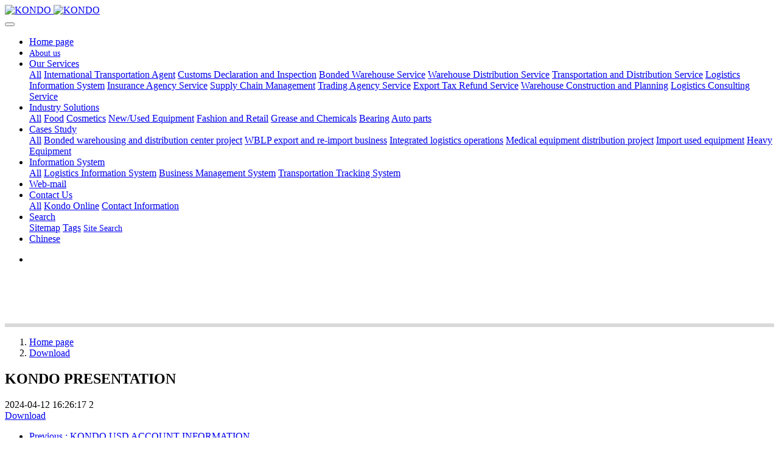

--- FILE ---
content_type: text/html;charset=UTF-8
request_url: http://www.kondo-logistics.com/download/43-en.html
body_size: 30846
content:
<!DOCTYPE HTML>
<html class=" met-web oxh" >
<head>
<meta charset="utf-8">
<meta name="renderer" content="webkit">
<meta http-equiv="X-UA-Compatible" content="IE=edge,chrome=1">
<meta name="viewport" content="width=device-width,initial-scale=1.0,maximum-scale=1.0,minimum-scale=1.0,user-scalable=0,minimal-ui">
<meta name="format-detection" content="telephone=no">
<title>KONDO PRESENTATION-保税物流，保税仓库，仓库管理，物流运输，报关代理，贸易代理</title>
<meta name="description" content="近藤物流一个专业的第三方物流服务供应商。业务范围涵盖了现代第三方物流各环节的全部功能。近藤物流可以为客户提供进出口代理、报关、普通货物和保税货物的运输、仓储以及物流分拨、运输配送、设备搬运安装就位等一站式服务。近藤物流作为专业的第三方物流提供商为客户提供以合同为约束、以结盟为基础的、系列化、个性化、信息化的物流代理服务。服务包括设计物流系统、EDI能力、报表管理、货物集运、选择承运人、货代人、海关代理、信息管理、保税及非保税仓储、运费谈判等。  
近藤物流志在以及时、高效、周到的服务理念，通过Internet网络以及电子信息技术来为客户提供综合的第三方物流服务，我们立志成为全球供应链管理的专家。">
<meta name="keywords" content="保税物流，保税仓库，仓库管理，物流运输，报关代理，贸易代理">
<meta name="generator" content="MetInfo 7.1.0" data-variable="../|en|en|mui698|4|215|43" data-user_name="">
<link href="../favicon.ico?1762835636" rel="shortcut icon" type="image/x-icon">
<link rel="stylesheet" type="text/css" href="../public/web/css/basic.css?1591871837">
<link rel="stylesheet" type="text/css" href="../templates/mui698/cache/showdownload_en.css?1768266484">
<style>
body{
    background-color:#ffffff !important;font-family: !important;}
h1,h2,h3,h4,h5,h6{font-family: !important;}
</style>
<script>(function(){var t=navigator.userAgent;(t.indexOf("rv:11")>=0||t.indexOf("MSIE 10")>=0)&&document.write("<script src=\"../public/plugins/html5shiv.min.js\"><\/script>")})();</script>
<!--[if lte IE 9]>
<script src="../public/plugins/lteie9.js"></script>
<![endif]-->
</head>
<!--[if lte IE 9]>
<div class="text-xs-center m-b-0 bg-blue-grey-100 alert">
    <button type="button" class="close" aria-label="Close" data-dismiss="alert">
        <span aria-hidden="true">×</span>
    </button>
    You are using a <strong> obsolete </ strong> browser. Please <a href=https://browsehappy.com/ target=_blank> upgrade your browser </a> to enhance your experience.</div>
<![endif]-->
<body>
            <body class="met-navfixed">
    <header class='met-head navbar-fixed-top' m-id='2' m-type='head_nav' data-downbannercolor="#ffffff">
    <nav class="navbar navbar-default box-shadow-none head_nav_met_16_1_2">
        <div class="container">
            <div class="row">
                                        <h3 hidden>Kondo Logistics | China | Warehousing,Transportation & Forwarding | The Professional 3PL Provider</h3>
                                                                                            <!-- logo -->
                <div class="navbar-header pull-xs-left">
                    <a href="../index-en.html" class="met-logo vertical-align block pull-xs-left p-y-5" title="Kondo Logistics | China | Warehousing,Transportation & Forwarding | The Professional 3PL Provider">
                        <div class="vertical-align-middle">
                            <img src="../upload/202511/1762835496.png" alt="KONDO" class="hidden-sm-down">
                            <img src="../upload/202004/1586241722.jpg" alt="KONDO" class="hidden-md-up">
                        </div>
                    </a>
                </div>
                <!-- logo -->
                <button type="button" class="navbar-toggler hamburger hamburger-close collapsed p-x-5 head_nav_met_16_1_2-toggler" data-target="#head_nav_met_16_1_2-collapse" data-toggle="collapse">
                    <span class="sr-only"></span>
                    <span class="hamburger-bar"></span>
                </button>
                <!-- 会员注册登录 -->
                    
                <!-- 会员注册登录 -->

                <!-- 导航 -->
                <div class="collapse navbar-collapse navbar-collapse-toolbar pull-md-right p-0" id="head_nav_met_16_1_2-collapse">
                    <ul class="nav navbar-nav navlist">
                        <li class='nav-item'>
                            <a href="../index-en.html" title="Home page" class="nav-link
                                                            ">Home page</a>
                        </li>
                                                                            <li class='nav-item m-l-0'>
                            <a href="../about/index-en.html" target='_self' title="About us" class="nav-link ">    <span style='font-size:14px ;'>About us</span></a>
                        </li>
                                                                                                    <li class="nav-item dropdown m-l-0">
                                                            <a
                                href="../service/index-en.html"
                                target='_self'                                title="Our Services"
                                class="nav-link dropdown-toggle "
                                data-toggle="dropdown" data-hover="dropdown"
                            >
                                                            <span style=''>Our Services</span></a>
                                                            <div class="dropdown-menu dropdown-menu-right dropdown-menu-bullet two-menu">
                                                                                                <a href="../service/index-en.html" target='_self' title="All" class='dropdown-item nav-parent hidden-lg-up'>All</a>
                                                                                                                                    <a href="../service/205-en.html" target='_self' title="International Transportation Agent" class='dropdown-item hassub '>    <span style=''>International Transportation Agent</span></a>
                                                                                                                                    <a href="../service/204-en.html" target='_self' title="Customs Declaration and Inspection" class='dropdown-item hassub '>    <span style=''>Customs Declaration and Inspection</span></a>
                                                                                                                                    <a href="../service/136-en.html" target='_self' title="Bonded Warehouse Service" class='dropdown-item hassub '>    <span style=''>Bonded Warehouse Service</span></a>
                                                                                                                                    <a href="../service/137-en.html" target='_self' title="Warehouse Distribution Service" class='dropdown-item hassub '>    <span style=''>Warehouse Distribution Service</span></a>
                                                                                                                                    <a href="../service/138-en.html" target='_self' title="Transportation and Distribution Service" class='dropdown-item hassub '>    <span style=''>Transportation and Distribution Service</span></a>
                                                                                                                                    <a href="../service/157-en.html" target='_self' title="Logistics Information System" class='dropdown-item hassub '>    <span style=''>Logistics Information System</span></a>
                                                                                                                                    <a href="../service/203-en.html" target='_self' title="Insurance Agency Service" class='dropdown-item hassub '>    <span style=''>Insurance Agency Service</span></a>
                                                                                                                                    <a href="../service/139-en.html" target='_self' title="Supply Chain Management" class='dropdown-item hassub '>    <span style=''>Supply Chain Management</span></a>
                                                                                                                                    <a href="../service/140-en.html" target='_self' title="Trading Agency Service" class='dropdown-item hassub '>    <span style=''>Trading Agency Service</span></a>
                                                                                                                                    <a href="../service/141-en.html" target='_self' title="Export Tax Refund Service" class='dropdown-item hassub '>    <span style=''>Export Tax Refund Service</span></a>
                                                                                                                                    <a href="../service/142-en.html" target='_self' title="Warehouse Construction and Planning" class='dropdown-item hassub '>    <span style=''>Warehouse Construction and Planning</span></a>
                                                                                                                                    <a href="../service/143-en.html" target='_self' title="Logistics Consulting Service" class='dropdown-item hassub '>    <span style=''>Logistics Consulting Service</span></a>
                                                                                            </div>
                        </li>
                                                                                                    <li class="nav-item dropdown m-l-0">
                                                            <a
                                href="../solution/index-en.html"
                                target='_self'                                title="Industry Solutions"
                                class="nav-link dropdown-toggle "
                                data-toggle="dropdown" data-hover="dropdown"
                            >
                                                            <span style=''>Industry Solutions</span></a>
                                                            <div class="dropdown-menu dropdown-menu-right dropdown-menu-bullet two-menu">
                                                                                                <a href="../solution/index-en.html" target='_self' title="All" class='dropdown-item nav-parent hidden-lg-up'>All</a>
                                                                                                                                    <a href="../solution/145-en.html" target='_self' title="Food" class='dropdown-item hassub '>    <span style=''>Food</span></a>
                                                                                                                                    <a href="../solution/146-en.html" target='_self' title="Cosmetics" class='dropdown-item hassub '>    <span style=''>Cosmetics</span></a>
                                                                                                                                    <a href="../solution/147-en.html" target='_self' title="New/Used  Equipment" class='dropdown-item hassub '>    <span style=''>New/Used  Equipment</span></a>
                                                                                                                                    <a href="../solution/148-en.html" target='_self' title="Fashion and Retail" class='dropdown-item hassub '>    <span style=''>Fashion and Retail</span></a>
                                                                                                                                    <a href="../solution/149-en.html" target='_self' title="Grease and Chemicals" class='dropdown-item hassub '>    <span style=''>Grease and Chemicals</span></a>
                                                                                                                                    <a href="../solution/150-en.html" target='_self' title="Bearing" class='dropdown-item hassub '>    <span style=''>Bearing</span></a>
                                                                                                                                    <a href="../solution/151-en.html" target='_self' title="Auto parts" class='dropdown-item hassub '>    <span style=''>Auto parts</span></a>
                                                                                            </div>
                        </li>
                                                                                                    <li class="nav-item dropdown m-l-0">
                                                            <a
                                href="../case/list-152-en.html"
                                target='_self'                                title="Cases Study"
                                class="nav-link dropdown-toggle "
                                data-toggle="dropdown" data-hover="dropdown"
                            >
                                                            <span style=''>Cases Study</span></a>
                                                            <div class="dropdown-menu dropdown-menu-right dropdown-menu-bullet two-menu">
                                                                                                <a href="../case/list-152-en.html" target='_self' title="All" class='dropdown-item nav-parent hidden-lg-up'>All</a>
                                                                                                                                    <a href="../case/list-153-en.html" target='_self' title="Bonded warehousing and distribution center project" class='dropdown-item hassub '>    <span style=''>Bonded warehousing and distribution center project</span></a>
                                                                                                                                    <a href="../case/list-154-en.html" target='_self' title="WBLP export and re-import business" class='dropdown-item hassub '>    <span style=''>WBLP export and re-import business</span></a>
                                                                                                                                    <a href="../case/list-155-en.html" target='_self' title="Integrated logistics operations" class='dropdown-item hassub '>    <span style=''>Integrated logistics operations</span></a>
                                                                                                                                    <a href="../case/list-156-en.html" target='_self' title="Medical equipment distribution project" class='dropdown-item hassub '>    <span style=''>Medical equipment distribution project</span></a>
                                                                                                                                    <a href="../case/list-213-en.html" target='_self' title="Import used equipment" class='dropdown-item hassub '>    <span style=''>Import used equipment</span></a>
                                                                                                                                    <a href="../case/list-220-en.html" target='_self' title="Heavy Equipment" class='dropdown-item hassub '>    <span style=''>Heavy Equipment</span></a>
                                                                                            </div>
                        </li>
                                                                                                    <li class="nav-item dropdown m-l-0">
                                                            <a
                                href="../INFO/index-en.html"
                                target='_self'                                title="Information System"
                                class="nav-link dropdown-toggle "
                                data-toggle="dropdown" data-hover="dropdown"
                            >
                                                            <span style=''>Information System</span></a>
                                                            <div class="dropdown-menu dropdown-menu-right dropdown-menu-bullet two-menu">
                                                                                                <a href="../INFO/index-en.html" target='_self' title="All" class='dropdown-item nav-parent hidden-lg-up'>All</a>
                                                                                                                                    <a href="http://180.163.76.172:8083/wms/" target='_blank' title="Logistics Information System" class='dropdown-item hassub '>    <span style=''>Logistics Information System</span></a>
                                                                                                                                    <a href="http://180.163.76.172:8081/HiSCM/" target='_blank' title="Business Management System" class='dropdown-item hassub '>    <span style=''>Business Management System</span></a>
                                                                                                                                    <a href="http://180.163.76.172:8081/HiSCM/tracking.html" target='_self' title="Transportation Tracking System" class='dropdown-item hassub '>    <span style=''>Transportation Tracking System</span></a>
                                                                                            </div>
                        </li>
                                                                                                    <li class='nav-item m-l-0'>
                            <a href="http://mail.kondo-logistics.com/" target='_blank' title="Web-mail" class="nav-link ">    <span style=''>Web-mail</span></a>
                        </li>
                                                                                                    <li class="nav-item dropdown m-l-0">
                                                            <a
                                href="../contact/contactusweb-en.html"
                                target='_self'                                title="Contact Us"
                                class="nav-link dropdown-toggle "
                                data-toggle="dropdown" data-hover="dropdown"
                            >
                                                            <span style=''>Contact Us</span></a>
                                                            <div class="dropdown-menu dropdown-menu-right dropdown-menu-bullet two-menu">
                                                                                                <a href="../contact/contactusweb-en.html" target='_self' title="All" class='dropdown-item nav-parent hidden-lg-up'>All</a>
                                                                                                                                    <a href="../feedback/index-en.html" target='_self' title="Kondo Online" class='dropdown-item hassub '>    <span style=''>Kondo Online</span></a>
                                                                                                                                    <a href="../contact/160-en.html" target='_self' title="Contact Information" class='dropdown-item hassub '>    <span style=''>Contact Information</span></a>
                                                                                            </div>
                        </li>
                                                                                                    <li class="nav-item dropdown m-l-0">
                                                            <a
                                href="../sitemap/index-en.html"
                                target='_self'                                title="Search"
                                class="nav-link dropdown-toggle "
                                data-toggle="dropdown" data-hover="dropdown"
                            >
                                                            <span style=''>Search</span></a>
                                                            <div class="dropdown-menu dropdown-menu-right dropdown-menu-bullet two-menu">
                                                                                                                                                                    <a href="../sitemap/index-en.html" target='_self' title="Sitemap" class='dropdown-item hassub '>    <span style=''>Sitemap</span></a>
                                                                                                                                    <a href="../tags/index-en.html" target='_self' title="Tags" class='dropdown-item hassub '>    <span style=''>Tags</span></a>
                                                                                                                                    <a href="../search/index-en.html" target='_self' title="Site Search" class='dropdown-item hassub '>    <span style='font-size:14px ;'>Site Search</span></a>
                                                                                            </div>
                        </li>
                                                                                                                                                            <li class="met-langlist nav-item" m-id='lang' m-type='lang'>
                                <div class="nav-link overflow-visible">
                                    <div class="dropdown inline-block">
                                                                                                                                                                        <a href=".././" title="Chinese"      class="btn btn-outline btn-default btn-squared btn-lang">
                                                                                                                                    <span>Chinese</span>
                                            </a>                                                                                                                                                                                                                                                    </div>
                                </div>
                            </li>
                                            </ul>
                </div>
                <!-- 导航 -->
            </div>
        </div>
    </nav>
</header>

                <div class="main-slider met-banner banner_met_28_1_3" m-id='3' m-type='banner' style=" ">
    <div  class="rev_slider_wrapper " >
        <div class="tp-banner rev_slider tp-overflow-hidden" eco_arrows_open="true" eco_arrows="zeus"  eco_arrows_margin="20" eco_bullets_open="true" eco_bullets="zeus"  eco_bullets_direction="horizontal" eco_bullets_align_hor="center" eco_bullets_align_vert="bottom" eco_bullets_offset_hor="0" eco_bullets_offset_vert="20" data-alias="showcase-carousel"  data-version="5.2.5.4">
            <ul class="banner-ul slick-slide">
                                <li data-transition="cube-horizontal" data-slotamount="1" data-masterspeed="1000" data-thumb="../upload/thumb_src/x_1920/1587709170.jpg"  data-saveperformance="on"  data-title="" data-speed="9000">
                    <img src="../upload/thumb_src/x_1920/1587709170.jpg"  alt="" data-bgposition="center center" data-bgfit="cover" data-bgrepeat="no-repeat" data-height='0|0|0' class="cover-image" >
                    <div class="banner-text" data-position="p-4|p-4" met-imgmask>
                            
                        <div class='container'>
                            <div class='banner-text-con'>
                                <div class="text-con">
                                                                        <div class="tp-caption lfb tp-resizeme ecodesc hidden-md-down"
                                        data-x="center" data-hoffset="['0','0','0','0']"
                                        data-y="center" data-voffset="['50','50','0','0']"

                                        data-transform_idle="o:1;"
                                        data-transform_in="x:left;s:1500;e:Power3.easeOut;"
                                        data-transform_out="x:left;s:1000;e:Power2.easeIn;"
                                        data-splitin="none"
                                        data-splitout="none"
                                        data-start="1500"
                                                                                 style="color:;font-size:0px; white-space: normal;  padding: 20px 0;">                                    </div>
                                    <div class="tp-caption lfb tp-resizeme ecodesc      hidden-lg-up"
                                        data-x="center" data-hoffset="['0','0','0','0']"
                                        data-y="center" data-voffset="['50','50','0','0']"

                                        data-transform_idle="o:1;"
                                        data-transform_in="x:left;s:1500;e:Power3.easeOut;"
                                        data-transform_out="x:left;s:1000;e:Power2.easeIn;"
                                        data-splitin="none"
                                        data-splitout="none"
                                        data-start="1500"
                                         style="color:;font-size:px; white-space: normal;  padding: 20px 0;">                                    </div>
                                        
                                                                                                                                                                                            </div>
                            </div>

                        </div>

                    </div>
                </li>
                            </ul>
            <div class="tp-bannertimer" style="height: 6px; background-color: rgba(0, 0, 0, 0.14902);top:0px;"></div>
        </div>
    </div>
</div>


        <div class="location_met_16_1_46 met-crumbs" m-id='46'>
	<div class="container">
		<div class="row">
			<ol class="breadcrumb m-b-0 subcolumn-crumbs">
				<li class='breadcrumb-item'>
					<a href="../index-en.html" title="Home page"><em  class='icon wb-home'></em> Home page</a>
				</li>
									    						<li class='breadcrumb-item'>
							<a href="../download/list-215-en.html" title="Download" class=''>Download</a>
						</li>
														    									    							</ol>
		</div>
	</div>
</div>

        <main class="download_list_detail_met_16_1_26 met-download animsition left" m-id='26'>
    <div class="container">
        <div class="row">
                    	<div class="col-md-10 offset-md-1" m-id='noset'>
        				<div class="row">
					<section class="details-title border-bottom1">
						<h1 class='m-t-10 m-b-5'>KONDO PRESENTATION</h1>
						<div class="info">
							<span class="p-r-10">2024-04-12 16:26:17</span>
							<span class="p-r-10"></span>
							<span class="p-r-10">
								<i class="icon wb-eye m-r-5" aria-hidden="true"></i>
								2							</span>
						</div>
					</section>
					<section class="download-paralist p-y-20 border-bottom1">
						        						<a class="btn btn-outline btn-primary btn-squared met-download-btn" href="http://www.kondo-logistics.com/upload/file/1712911054.pdf" title="KONDO PRESENTATION">Download</a>
					</section>
					<section class="met-editor clearfix">
											</section>
					    	                    <div class="tags">
	                        <span></span>
	                                	                    </div>
	                	                        <div class='met-page p-y-30 border-top1'>
    <div class="container p-t-30 ">
    <ul class="pagination block blocks-2 text-xs-center text-sm-left">
        <li class='page-item m-b-0 '>
            <a href='../download/26-en.html' title="KONDO USD ACCOUNT INFORMATION" class='page-link text-truncate'>
                Previous                <span aria-hidden="true" class='hidden-xs-down'>: KONDO USD ACCOUNT INFORMATION</span>
            </a>
        </li>
        <li class='page-item m-b-0 '>
            <a href='../download/44-en.html' title="KONDO PRESENTATION OF NON-BONDED WAREHOUSE" class='page-link pull-xs-right text-truncate'>
                Next                <span aria-hidden="true" class='hidden-xs-down'>: KONDO PRESENTATION OF NON-BONDED WAREHOUSE</span>
            </a>
        </li>
    </ul>
</div>
</div>
				</div>
				</div>
    		</div>
	</div>
</main>

            
        		    
        <footer class='foot_info_met_16_2_5 met-foot border-top1' m-id='5' m-type='foot'>
	<div class="container text-xs-center">
		    	        		<div>Copyright © 2007- 2024 Kondo All Rights Reserved</div>
				    		<div>Building B2 No.29 Huashenhua Rd.,Waigaoqiao Free Trade Zone,Shanghai,China                          Postal Code：200131</div>
				    		<div>TEL: 0086 021 5187 9548                MAIL: sales@kondo-logistics.com</div>
				    		    		<div class="powered_by_metinfo">Powered by <b><a rel=nofollow href=https://www.metinfo.cn target=_blank title=CMS>MetInfo 7.1.0</a></b> &copy;2008-2026 &nbsp;<a rel=nofollow href=https://www.mituo.cn target=_blank title=米拓建站>mituo.cn</a></div>
	</div>
</footer>
    
        <button type="button" class="btn btn-icon btn-primary btn-squared back_top_met_16_1_6 met-scroll-top     " hidden m-id='6' m-type='nocontent'>
	<i class="icon wb-chevron-up" aria-hidden="true"></i>
</button>

<input type="hidden" name="met_lazyloadbg" value="">
<script src="../cache/lang_json_en.js?1768264932"></script>
<script src="../public/web/js/basic.js?1591871837" data-js_url="../templates/mui698/cache/showdownload_en.js?1768266484" id="met-page-js"></script>
<script>
var _hmt = _hmt || [];
(function() {
  var hm = document.createElement("script");
  hm.src = "https://hm.baidu.com/hm.js?520556228c0113270c0c772027905838";
  var s = document.getElementsByTagName("script")[0]; 
  s.parentNode.insertBefore(hm, s);
})();
</script>
</body>
</html>